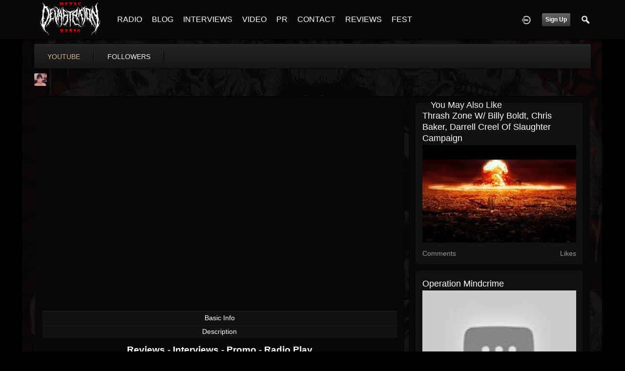

--- FILE ---
content_type: text/html; charset=utf-8
request_url: https://www.google.com/recaptcha/api2/aframe
body_size: 268
content:
<!DOCTYPE HTML><html><head><meta http-equiv="content-type" content="text/html; charset=UTF-8"></head><body><script nonce="P_wnxJ3lg5IKAQRDRTdtLw">/** Anti-fraud and anti-abuse applications only. See google.com/recaptcha */ try{var clients={'sodar':'https://pagead2.googlesyndication.com/pagead/sodar?'};window.addEventListener("message",function(a){try{if(a.source===window.parent){var b=JSON.parse(a.data);var c=clients[b['id']];if(c){var d=document.createElement('img');d.src=c+b['params']+'&rc='+(localStorage.getItem("rc::a")?sessionStorage.getItem("rc::b"):"");window.document.body.appendChild(d);sessionStorage.setItem("rc::e",parseInt(sessionStorage.getItem("rc::e")||0)+1);localStorage.setItem("rc::h",'1769033621164');}}}catch(b){}});window.parent.postMessage("_grecaptcha_ready", "*");}catch(b){}</script></body></html>